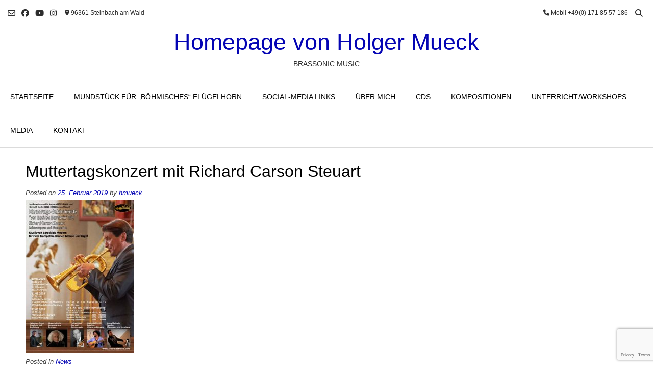

--- FILE ---
content_type: text/html; charset=utf-8
request_url: https://www.google.com/recaptcha/api2/anchor?ar=1&k=6LcXMYgUAAAAADbFKtIXSGoWWYVOeO4LwpR0Rk56&co=aHR0cHM6Ly9icmFzc29uaWMuZGU6NDQz&hl=en&v=naPR4A6FAh-yZLuCX253WaZq&size=invisible&anchor-ms=20000&execute-ms=15000&cb=5i6tk19hf9re
body_size: 45391
content:
<!DOCTYPE HTML><html dir="ltr" lang="en"><head><meta http-equiv="Content-Type" content="text/html; charset=UTF-8">
<meta http-equiv="X-UA-Compatible" content="IE=edge">
<title>reCAPTCHA</title>
<style type="text/css">
/* cyrillic-ext */
@font-face {
  font-family: 'Roboto';
  font-style: normal;
  font-weight: 400;
  src: url(//fonts.gstatic.com/s/roboto/v18/KFOmCnqEu92Fr1Mu72xKKTU1Kvnz.woff2) format('woff2');
  unicode-range: U+0460-052F, U+1C80-1C8A, U+20B4, U+2DE0-2DFF, U+A640-A69F, U+FE2E-FE2F;
}
/* cyrillic */
@font-face {
  font-family: 'Roboto';
  font-style: normal;
  font-weight: 400;
  src: url(//fonts.gstatic.com/s/roboto/v18/KFOmCnqEu92Fr1Mu5mxKKTU1Kvnz.woff2) format('woff2');
  unicode-range: U+0301, U+0400-045F, U+0490-0491, U+04B0-04B1, U+2116;
}
/* greek-ext */
@font-face {
  font-family: 'Roboto';
  font-style: normal;
  font-weight: 400;
  src: url(//fonts.gstatic.com/s/roboto/v18/KFOmCnqEu92Fr1Mu7mxKKTU1Kvnz.woff2) format('woff2');
  unicode-range: U+1F00-1FFF;
}
/* greek */
@font-face {
  font-family: 'Roboto';
  font-style: normal;
  font-weight: 400;
  src: url(//fonts.gstatic.com/s/roboto/v18/KFOmCnqEu92Fr1Mu4WxKKTU1Kvnz.woff2) format('woff2');
  unicode-range: U+0370-0377, U+037A-037F, U+0384-038A, U+038C, U+038E-03A1, U+03A3-03FF;
}
/* vietnamese */
@font-face {
  font-family: 'Roboto';
  font-style: normal;
  font-weight: 400;
  src: url(//fonts.gstatic.com/s/roboto/v18/KFOmCnqEu92Fr1Mu7WxKKTU1Kvnz.woff2) format('woff2');
  unicode-range: U+0102-0103, U+0110-0111, U+0128-0129, U+0168-0169, U+01A0-01A1, U+01AF-01B0, U+0300-0301, U+0303-0304, U+0308-0309, U+0323, U+0329, U+1EA0-1EF9, U+20AB;
}
/* latin-ext */
@font-face {
  font-family: 'Roboto';
  font-style: normal;
  font-weight: 400;
  src: url(//fonts.gstatic.com/s/roboto/v18/KFOmCnqEu92Fr1Mu7GxKKTU1Kvnz.woff2) format('woff2');
  unicode-range: U+0100-02BA, U+02BD-02C5, U+02C7-02CC, U+02CE-02D7, U+02DD-02FF, U+0304, U+0308, U+0329, U+1D00-1DBF, U+1E00-1E9F, U+1EF2-1EFF, U+2020, U+20A0-20AB, U+20AD-20C0, U+2113, U+2C60-2C7F, U+A720-A7FF;
}
/* latin */
@font-face {
  font-family: 'Roboto';
  font-style: normal;
  font-weight: 400;
  src: url(//fonts.gstatic.com/s/roboto/v18/KFOmCnqEu92Fr1Mu4mxKKTU1Kg.woff2) format('woff2');
  unicode-range: U+0000-00FF, U+0131, U+0152-0153, U+02BB-02BC, U+02C6, U+02DA, U+02DC, U+0304, U+0308, U+0329, U+2000-206F, U+20AC, U+2122, U+2191, U+2193, U+2212, U+2215, U+FEFF, U+FFFD;
}
/* cyrillic-ext */
@font-face {
  font-family: 'Roboto';
  font-style: normal;
  font-weight: 500;
  src: url(//fonts.gstatic.com/s/roboto/v18/KFOlCnqEu92Fr1MmEU9fCRc4AMP6lbBP.woff2) format('woff2');
  unicode-range: U+0460-052F, U+1C80-1C8A, U+20B4, U+2DE0-2DFF, U+A640-A69F, U+FE2E-FE2F;
}
/* cyrillic */
@font-face {
  font-family: 'Roboto';
  font-style: normal;
  font-weight: 500;
  src: url(//fonts.gstatic.com/s/roboto/v18/KFOlCnqEu92Fr1MmEU9fABc4AMP6lbBP.woff2) format('woff2');
  unicode-range: U+0301, U+0400-045F, U+0490-0491, U+04B0-04B1, U+2116;
}
/* greek-ext */
@font-face {
  font-family: 'Roboto';
  font-style: normal;
  font-weight: 500;
  src: url(//fonts.gstatic.com/s/roboto/v18/KFOlCnqEu92Fr1MmEU9fCBc4AMP6lbBP.woff2) format('woff2');
  unicode-range: U+1F00-1FFF;
}
/* greek */
@font-face {
  font-family: 'Roboto';
  font-style: normal;
  font-weight: 500;
  src: url(//fonts.gstatic.com/s/roboto/v18/KFOlCnqEu92Fr1MmEU9fBxc4AMP6lbBP.woff2) format('woff2');
  unicode-range: U+0370-0377, U+037A-037F, U+0384-038A, U+038C, U+038E-03A1, U+03A3-03FF;
}
/* vietnamese */
@font-face {
  font-family: 'Roboto';
  font-style: normal;
  font-weight: 500;
  src: url(//fonts.gstatic.com/s/roboto/v18/KFOlCnqEu92Fr1MmEU9fCxc4AMP6lbBP.woff2) format('woff2');
  unicode-range: U+0102-0103, U+0110-0111, U+0128-0129, U+0168-0169, U+01A0-01A1, U+01AF-01B0, U+0300-0301, U+0303-0304, U+0308-0309, U+0323, U+0329, U+1EA0-1EF9, U+20AB;
}
/* latin-ext */
@font-face {
  font-family: 'Roboto';
  font-style: normal;
  font-weight: 500;
  src: url(//fonts.gstatic.com/s/roboto/v18/KFOlCnqEu92Fr1MmEU9fChc4AMP6lbBP.woff2) format('woff2');
  unicode-range: U+0100-02BA, U+02BD-02C5, U+02C7-02CC, U+02CE-02D7, U+02DD-02FF, U+0304, U+0308, U+0329, U+1D00-1DBF, U+1E00-1E9F, U+1EF2-1EFF, U+2020, U+20A0-20AB, U+20AD-20C0, U+2113, U+2C60-2C7F, U+A720-A7FF;
}
/* latin */
@font-face {
  font-family: 'Roboto';
  font-style: normal;
  font-weight: 500;
  src: url(//fonts.gstatic.com/s/roboto/v18/KFOlCnqEu92Fr1MmEU9fBBc4AMP6lQ.woff2) format('woff2');
  unicode-range: U+0000-00FF, U+0131, U+0152-0153, U+02BB-02BC, U+02C6, U+02DA, U+02DC, U+0304, U+0308, U+0329, U+2000-206F, U+20AC, U+2122, U+2191, U+2193, U+2212, U+2215, U+FEFF, U+FFFD;
}
/* cyrillic-ext */
@font-face {
  font-family: 'Roboto';
  font-style: normal;
  font-weight: 900;
  src: url(//fonts.gstatic.com/s/roboto/v18/KFOlCnqEu92Fr1MmYUtfCRc4AMP6lbBP.woff2) format('woff2');
  unicode-range: U+0460-052F, U+1C80-1C8A, U+20B4, U+2DE0-2DFF, U+A640-A69F, U+FE2E-FE2F;
}
/* cyrillic */
@font-face {
  font-family: 'Roboto';
  font-style: normal;
  font-weight: 900;
  src: url(//fonts.gstatic.com/s/roboto/v18/KFOlCnqEu92Fr1MmYUtfABc4AMP6lbBP.woff2) format('woff2');
  unicode-range: U+0301, U+0400-045F, U+0490-0491, U+04B0-04B1, U+2116;
}
/* greek-ext */
@font-face {
  font-family: 'Roboto';
  font-style: normal;
  font-weight: 900;
  src: url(//fonts.gstatic.com/s/roboto/v18/KFOlCnqEu92Fr1MmYUtfCBc4AMP6lbBP.woff2) format('woff2');
  unicode-range: U+1F00-1FFF;
}
/* greek */
@font-face {
  font-family: 'Roboto';
  font-style: normal;
  font-weight: 900;
  src: url(//fonts.gstatic.com/s/roboto/v18/KFOlCnqEu92Fr1MmYUtfBxc4AMP6lbBP.woff2) format('woff2');
  unicode-range: U+0370-0377, U+037A-037F, U+0384-038A, U+038C, U+038E-03A1, U+03A3-03FF;
}
/* vietnamese */
@font-face {
  font-family: 'Roboto';
  font-style: normal;
  font-weight: 900;
  src: url(//fonts.gstatic.com/s/roboto/v18/KFOlCnqEu92Fr1MmYUtfCxc4AMP6lbBP.woff2) format('woff2');
  unicode-range: U+0102-0103, U+0110-0111, U+0128-0129, U+0168-0169, U+01A0-01A1, U+01AF-01B0, U+0300-0301, U+0303-0304, U+0308-0309, U+0323, U+0329, U+1EA0-1EF9, U+20AB;
}
/* latin-ext */
@font-face {
  font-family: 'Roboto';
  font-style: normal;
  font-weight: 900;
  src: url(//fonts.gstatic.com/s/roboto/v18/KFOlCnqEu92Fr1MmYUtfChc4AMP6lbBP.woff2) format('woff2');
  unicode-range: U+0100-02BA, U+02BD-02C5, U+02C7-02CC, U+02CE-02D7, U+02DD-02FF, U+0304, U+0308, U+0329, U+1D00-1DBF, U+1E00-1E9F, U+1EF2-1EFF, U+2020, U+20A0-20AB, U+20AD-20C0, U+2113, U+2C60-2C7F, U+A720-A7FF;
}
/* latin */
@font-face {
  font-family: 'Roboto';
  font-style: normal;
  font-weight: 900;
  src: url(//fonts.gstatic.com/s/roboto/v18/KFOlCnqEu92Fr1MmYUtfBBc4AMP6lQ.woff2) format('woff2');
  unicode-range: U+0000-00FF, U+0131, U+0152-0153, U+02BB-02BC, U+02C6, U+02DA, U+02DC, U+0304, U+0308, U+0329, U+2000-206F, U+20AC, U+2122, U+2191, U+2193, U+2212, U+2215, U+FEFF, U+FFFD;
}

</style>
<link rel="stylesheet" type="text/css" href="https://www.gstatic.com/recaptcha/releases/naPR4A6FAh-yZLuCX253WaZq/styles__ltr.css">
<script nonce="vsujJ07cgLQPPXZTBH7s9w" type="text/javascript">window['__recaptcha_api'] = 'https://www.google.com/recaptcha/api2/';</script>
<script type="text/javascript" src="https://www.gstatic.com/recaptcha/releases/naPR4A6FAh-yZLuCX253WaZq/recaptcha__en.js" nonce="vsujJ07cgLQPPXZTBH7s9w">
      
    </script></head>
<body><div id="rc-anchor-alert" class="rc-anchor-alert"></div>
<input type="hidden" id="recaptcha-token" value="[base64]">
<script type="text/javascript" nonce="vsujJ07cgLQPPXZTBH7s9w">
      recaptcha.anchor.Main.init("[\x22ainput\x22,[\x22bgdata\x22,\x22\x22,\[base64]/cFtiKytdPWs6KGs8MjA0OD9wW2IrK109az4+NnwxOTI6KChrJjY0NTEyKT09NTUyOTYmJnIrMTxXLmxlbmd0aCYmKFcuY2hhckNvZGVBdChyKzEpJjY0NTEyKT09NTYzMjA/[base64]/[base64]/[base64]/[base64]/[base64]/[base64]/[base64]/[base64]/[base64]/[base64]/[base64]/[base64]/[base64]/[base64]\x22,\[base64]\\u003d\\u003d\x22,\x22w6A5LcOhTW8RwoXDgsKFw7pJw5RDwqfCm8KMQcO/[base64]/CtUnCisKdw5/DmMKNOEDDhH/ClWjDvsK8EsOhfFpIQVsJwofCgTNfw67Dj8O4fcOhw7TDiFdsw6tXbcK3wpcQIjxqATLCq1/Ci11jScOjw7Z0a8Okwp4gZCbCjWM7w57DusKGLcK9S8KZDMOHwobCicKpw6VQwpB1ScOveH/DhVNkw4bDiS/Doikiw5wJIsOzwo9swrfDrcO6wq5sUQYGwrfCusOeY1fCicKXT8K8w7Iiw5InJ8OaFcOLIsKww6wWbMO2AAjCtGMPZn47w5TDgGQdwqrDs8KEc8KFUcOjwrXDsMOyJW3Dm8OqEmc5w5XCmMO2PcK5CW/[base64]/CqRDDm2BWwrpDwrnDpcOvw5gawrU3A8OWFzt7w4fCscO+w4LDvnJFw6M1w5zCpsOGw5NvZ3/CosKNWcOUw588w6bCg8KdCsK/[base64]/[base64]/[base64]/ClcOoUsKqwrZ5w4XDnBk6wo9fE2Uvwo7DgVvDpMKbM8OHwpDDq8O5wq/CnCvDmcKyfcOYwoEawobDoMK2w5DCv8KCTcO5e354ecOrHR7DniDDicK7H8O7wpfDr8OIIykOwofDscOlwo8+w4fDvADDksKlw7vDhsO8w6zCn8Ouw6wfMx5qDyvDmmkNw4oKwoxnEntVe2TDqsOtw6bCj2PCnMOdGTbCtgbCiMK/NcOWJ1jCrcKaJsKMwoxJLQ5bS8OiwoA2wqTDtyJIwqHDs8K5N8KQw7QKwpwzYsOVVg7DiMKKesKDZTZnwqDDssOWKcKgwq96wowlLz1fw7HCu3Y+LsOaBsK/ejIYwpsOwrnDisK/ZsKqw5pKN8K2GMK4Y2V/wo3DnsODH8KhGcOXCMOBH8KIZsKIIXFRK8Kvw7oIwqzDksOFw5ANLEDCisOuw7jDt25YGE4QwoTCvXQyw6TDu3XDgMKdwqYbYDPCuMK2FzbDpsOCRFzCgw/[base64]/Dln7CiCDCq8OrwprDh2rCkEl9S8K+wozChzTChmvDmXoTw4AbwpvDpsK8w7LDgRMEbMOEw6nDscKpXcOVwq/DncKmw6LCsRl5w6tgwqtrw5R8wqPCgCJGw6pZPXzDi8OCOhPDiWjDrMO9JMOgw7Nfw4okMcOCwpHDusOgLWDCmhIYOS/[base64]/Dtl1tw7XDlyssb8OkDDnChWnCiztTZzjDpMOJw6xecMKzL8K7wox9wo8Kwog+K25zwrzDlcKewqfCiUsUwrXDn3QmEDZXI8O6wqvCplzCoSgCw6nDgTMybXwJLMOhF1HCjsKzwp/[base64]/wpfDmsK7w5TDjMOUKwREP8KjwqLCp8O8RArCpcObw4HCkAfCpMOewr/ClcOpwpR2PizCnsK7W8O0ej/CpMKbwrvCizIKwrvDlVctwqzChi4Tw5zCksKFwq9ww7o9wojDp8KOX8OtwrvDnyojw7cMwqk4w6jDq8K4w485w4pxTMOKJSHCun3DvMO/w7cVw74YwrMaw5pMdxprUMKSIsKPw4YeIHzCtCTCgsO1EGUbIcOtOVBrwphyw5XDrsK5wpPDl8KBV8KUaMOKDFXDocKXAcKWw57Cu8ObC8O7wrPCokjDml7CvjDDqjZqFcKiIsKmchfDjMOYAnYlwp/[base64]/T0sjFh3CjsOqJsKUw7nDqR7DtFPCoMKMw5fCswILCsKVw6XDkRXCknXDucK7w4fDhcKZMkEkFkjDnmMMWAdSDcOPwpDCuWVQVEh6FibCo8KcV8OQYcOdOMKbIsOuwq9PNwXCl8OVA1TCosKew4YVBcOkw4hxw6/Ct0cZw63DpngeJsOCSMOwR8OMW3nCsyXDuicBwoLDphPCsmkiBnvDuMKpMMOhdj/DuH91NsKEwqFVIhvCk3Zbw4sRwr7CjcOxwphUQn/CnQDChjkEwpzDtG49wqfDnAxawofCjRo7w5DCmXwdwoQiw7E/wo0Nw75cw6oHD8K0w6zDoU3DoMKgPcKPeMKXwqLCjBxWVi0OXsKtw4TCjsO6KcKkwpt4wrIxLwhEwrfCkXwOw7zCt0JTwqjCg2t9woJowqvCkFYowq1ZwrDCjcKEfm/Cij9QY8KnRsKWwprCk8OPawYEB8O/w6TCs33Dg8KIw7HDmMK4fMKUN20HWwgCw4TDoF9Qw4/CmcKuwot5w7AxwqzDsTvCu8KeBcO3wqEqKAwkBMKvwrZNw7/Dt8OmwqJpUcOqIcKmGXXCqMKRwq/DryvCscOOW8OTbMKDFF9YIzkwwpFIw78Ww6nDvBXCkjc0BsOQMTfDt3UoBsK/[base64]/[base64]/CpsKawqfDhsOmw6zCk8O7w5HDl8KwfEllwpvCuTt9IiHDhMOsPsO5w5XDvcKgw6tFwpHCgsKawoXCrcKrOl/ChSpRw5HCiHnCt0vDh8Ozw6NIfcKwT8KACE7Dh1VKw7DChsO7wpt8w6HDm8K9wp/Dq3wxKMOMwozDi8K2w4lpYsOnWHjDlsOjKX3DqcKjWcKDcntQW1lew7wyd25FaMOFR8Osw6PCrsKBwoUQS8KbEsKbOTEMIcKyw7nDn2PDvWfCo0/CsHxECMKqW8KNw4V3w5F6wrt3P3rCqsKOdCHDu8KGTMKdw4JJw55DCcOQw5HCrMOJw5LDlBDCkcOWw4/CpsOqdWDCtW0kecOPwr/DpsKawrJRVCoXPSDCnAd8wq3Cph98w5/CucKyw5nCtMKYw7DDgEHDksKlw47DtG7DqALCisKsUxVtwps+VGrCnMK9wpfCqFHCmQTDmMOVYwZLwrJLw74zHX0LLml5eztBVsK2N8OeV8KqwrTCknLCl8Osw7UDagV8eETClyN/wrzCocOvwqfCoG9Vw5fDrz5EwpfCniJxwqAMVMKCw7ZWMsOowqgsGgZKw53CoXspATYfIcKiw6JBExNzPcOCEj7DmcO2A0nClsKVBMOCJlnDtcKHw5tiX8K/w5ppw4DDiGlkw4bClyTDjk3Cv8K6w5rDjg5NFsOQw6YMdAfCq8K3B2YZw7wLGcOnRCdoVMO8w55JSsKtwpzDog7Cp8O9w58iw6chA8Oow484UFYBWlt5w6ogOSvDr2ZUw6zDucOUXlwnNsKTKsKgGgN4wqTCuHFCRAswRcKFwq/CrCYrwrclw7FrAFLDqVbCqcK6O8KhwoXDhsOGwpfDh8OeGxfCqMK7Yx/Cm8OrwqZBwo7DiMKcwpR8CMOPwpJLwpEIwoHDiGMFwrBrXMOBwo0KeMOjwqPCrMO+w7Y6wqjDmsOnAMKDw5l0wq7CpCEtfcObw6gQw4jCtVPCoUzDhxAiwpV/YXTClF/Cuzg1wq/DpcOEawogw7JvAHzCtMOew67CshnDlxnDowLCsMOuw7xQw78KwqPCl3fCusOSQcKdw58YS3BJw6o0wr1VclNVfMKyw6h3worDnwQxwrDCuTHCsHLCvnFOw5bCvMOlw5vDtRRnwpFyw7leGcOAwr/Cr8ODwprDu8KMY1kKwpPCgMK0NxXDq8O6w5I3w4zCu8Kcw7VOLVLDisOXYFPCgMKMw60lWUpAw41LP8O8w63CssOcHEM5wpQWXcOqwr13WRtBw7hsUEPDtMKvYg/Dnk85SsOXwpLChsOTw4HCosOfw5Jtw4rDqcKdw4lvwo/[base64]/Cn8OJwpYsw6J/w6dZG8OrXHV6AsOgasKJXsOUcBLCrDcsw6/[base64]/Dn8O+wp/Dk17DinVfw53Cv1LCpcKoYB48w5zDrcKVOSbCtsKaw7gfCUDCv1bClcKXwpfCvhEPwq7CvhzCg8Ojw7JQwpg/w5fDkhQcNsKpw7jDnUQAEcONRcKDPgzDqsKcRhTCocKnw6xxwq1XPBPCqsOSwrU7ScKww70RIcOLFsOlDMO1fjNYwoBGwr1mw7DClH7DlSHDocOJwq/CtcOiLcKNw6PDpQzDtcO6d8OhfndpPSwSG8KfwqPCiF8iw53CjUfCixrCggcvwqbDrsKdwrdXMnYrwpDClV3DisOTJ0wpw6xKesKHwqc4wrEjw6HDsEnDkGB3w7cbwoE3w6XDgMOSwq/Dp8KMw4wDMMKQw4DCgCHDiMOhdlvCt1zCkMOmAy7CssKheFvCtMO1wokJLHkrwrfDuDYuAsOGf8OnwqrCuhbCvMK+YcOMwp/CgAhkWTDCmRzDhMKOwrdAw7vCq8ONwr7DvRzDkMKdw6LCmz8Fwo3CsAPDpsKzIyROWhDDvcO6QAvDiMORwqcww4HCvH4qw60vw4LCkkvDocO+w77CnMKWO8OPIcKwMsKHFsOGw6dxW8OZw7zDt1dtasOAFMKjaMOKN8OQMzPCqsKiwpx6XR/[base64]/w7Vdw4EjCDxtW0rDssOOw6bCoAHCg0PCq0zDkFd/AwAyNAfCt8KgNlsiw47CiMKewpRDKcOSwqoNaCnCk0csw7LCo8OBw6LDknYBeQjCs3B8w6g0NcOYwoTCiijDlcOxw54FwqUhw5xpw5Bdw6/DvcOlw57Cs8OxN8Okw6tBw4/[base64]/w4cKenVPw6rCuMO+wpAdw5XDoGXDmzLCg00qw4jDgsKxw43DrMKyw7PCvzAgw4QdRsK4AUTCvzbDpGkZwqYEP3c6DsKzwotjXFE4Qy7CqiXCoMKtO8KQRmXCqxgVw5BDw6bCv1dQw7oyYR7CicKywr1swr/Ci8K9eh4zwqfDosKOw45yAMOAw5hmw5/DqMO+wr4Hw4p0w5HDmcO0VRnClUPCuMOjb2Vtwp9HM23DssK0K8O5w4p5w7dcw6LDksKbw7hKwq3DucOjw6jCkkZ/[base64]/w6ICWw/[base64]/wqzCrnQwwqXCnFPCu8KpwpYofDTDkMKAwrvCi8K6wpprw5HDszQGdXzDijfCoE08TkHDvnU/[base64]/wrjDn8O8w5QfMAbDpcOsw78Bwod+wqrCglAVw50Vw43DjlxJw4V/OHLDhcKCw68WbHknwr7Dl8OjSVsKEMKqw7FEwpNaUSRjRMO3wq4/EUhKaREkw6BHAsO5wr9hwocSw7XChsKqw7hsBMO1RkDDocOuw4bCpcKLw5xgVsKrWsOQwpnDgwdxXcKpw7vDtMKCw4U0wo/[base64]/JsKQwrk5wpnDmMKNJnzDhmAXw7vDskRHZcKoTwNHw5PCicOqw7zDssKsJmTCg2AWI8OtEcKyZcOWw5ZAPBzDpcKWw5TDpsO6wpbClcK/[base64]/DpcK+w4/DtRvDnmEvw5LCpcObWsKVPBTComfDm2rDuMKhGj5SejTDkQbCscKJwqk2Uz5JwqXDmzJBM1/CiX7ChggzDGXCgsK4XsK0UTp0w5VzSMKKwqZoC21tGMOTw6fDuMKYDg0Nw73DlMKoYktPRMK4V8OtYnjCmlcqw4LCi8Oaw4taKirDh8OwLsK0ByfDjAfCgsOpfQxERATDo8Kgw6sswqRUZMKUUMOtw7zCrMKoYUFPwodqa8KSMsK2w7PCvnNmM8K/wrNbFEIjM8OCw6fCkljCkcOqw6PDrcOuw7nChcKaBcKjawsad3fDuMKFw68rMsKcw7LCg1XDhMOCw4XDk8OXw4/Di8K9w67Dt8K+wo8Mw5pQwovCicKNW3zDs8K+CTh6woMyPWVMw6LDrQ/Cj2jDv8Khw5INT1DCiQBQw43CinDDssKAecKjQ8O2XDrCrcObWnPDnQ0+WcKIDsOew7kUwphJPHMkwqF5w6BuRcOOFcKPwrFULMOpw73CmsKrAyN+w6w2w57DonwkwojDrcKvThPDgMOcwp0mH8KiSsKbwrvDgcOVRMOubDoTwrIIIMKJUMKRw47Dlyp/wodwHyJvwp3DgcKhNsO3wqAOw7fDqcOTwqXDmAV2HcOzRMO7E0fCv3TCi8KTw73Dv8KAwpjDrsOKPm16wphxZypOYMK6STbCtsKmTsKuEcOYw7XCjDTCmgAIwqhSw7xuwprDqnkbGMO/[base64]/CosK7w44jI1s3w4vCsMKpw5/CpcKOOw89w65bwqxkBzF2ZMOYVh7CrsOkw7HCusKiwqHDj8OdwpHCpDbCkMOPHy3CoAI6G0pPwrLDhcOHJMK/B8KycT/Dr8KIw5kESMK/B2tef8KNZcKPZjvCgUnDoMONwpTDg8O1cMOFwoPDq8KHw6/DmUwSw4E7w70OEVsaWCxkwpXDinjCnlLCoi7DnT/Cq0nDiyzDv8O2w5gAM2rDhm4nJMOgwp1dwqbDq8KtwrAZw48PY8OgOsKNwqRrL8Kywp7CncKcw4Ngw7N0w5p4wrpTBsKhwpxgShDCqlgow4zDoQ7ChcOXwq0SGHPCjhNswoFmwpY/NsKSbsOPwokDw75Xw5dywoJRc2LCtSvDgQvCv1xiw6PDnMKbZ8KFw7jDs8KQwoTDsMK5wp7DhcKKw7jCtcOoV3ddaVFiw77ClztkUMKlG8O4aMK/w44Rwo7DjwlRwotdwqB9wpBeZ0sNw7QEUTITN8KdKcOYM3B9wqXDqMKrw7vDpAMCLsO4XCXDs8OsHcKGVW7CocOcwow/[base64]/ChsO4czFkDR9Hw6rDs21BNcKPwrxewqUFwrPDq1rDi8OYPsKCYcKpIMOew48Bw5sfMEMAM2M/wrtLw5xAw79kYjnDscKAScOLw64GwpXCu8Kzw4HCnkJsw7/ChcKDBMO3wofChcKPUX3CuF/Dq8K7wo7DvsKPPsOXNA7CjsKOwoDDtznCncOAExHCj8KUcmVmw6w2w6HDqG/Dtk3Dj8Kzw5RCDFzDtFrDlsKieMOWC8OlUsO9ZAXDr0dBwoN3WsOEITx1SgpGw5fCpcKYCTXDuMOhw6TDocOzWF9nSDXDuMKyQMO0cxopGml7wp/Ctjp1w6HDp8ODWxcRw5TDscKLwqBtwpUhw4LCmWJLw6YcRh4MwrHDi8KlwrjDslbDsQhpSMKXHsKxwoDDhMOlw58tP3Uif1o2FsOmTcOXasO3DVrCk8KqT8KEdcKFwoTDuSfCghw7PFoiw5fCrsOCLz3DlcO/[base64]/CtBBiwrbDo3d0w6AtTMOeTcK4JCElwqdrVsOiwqrDsMKPN8OxAsKLwr5aSWHCpcKCBMKnWMKxMlwtwolhw7h6HcO/wpbCosK5w7tnLMOCNxIvwpZKw6XCtiHDqcKnw7dvw6HDhMK1cMKeO8KXMjxUw7EIKw7Du8OGBFBiw5DCgMKnRMOFLC7CpVXCmR0CEsO0EcOjEsOTN8O3AcOqM8O2wq3CigPDrQPDkMKEehnCqFHCnsOpTMKPwrHCjcKEw4k7wq/CkGsCN0jCmMKpw67DkW7DmsKdwrs/EMK9FsOLfsObw4hLw4/ClWPDugbDo1bCh1vCmDfDlsOnw7FDw5TClsOqwoJlwox/[base64]/Ck8O4XCFlwos8w4Nsw7nDg8K2w44YKMKBw6h6wrpFwp/Chz3DnXLCvMKGw7PDnmvCoMO5w43CowPCvMKwbMKCMF3CnRLCoQHDj8OTGl5jwrfCp8O0wqxkWQ9ewqHDnlXDvsK3WRTCu8KJw67CmcKWwpfCq8Kiwqk0w7zCrEnCsiDCpxrDkcKMOBjDqsKbBMOsbMOaD1tNw5DCil/[base64]/W3HCtcONWlgYQBLDgAHCsMOsw6fDjy/DnU5Pw5JoVzQIIH52XcKbwq7CoxHCon/[base64]/DlMKmwrFRw5lpBRdQE8O0w6TDrBPCkWhVfC7DvcOsX8OcwrXCjcKXw6nCpcKfw5fClxFSwppWB8K8Z8Obw4PCtWcYwqATFsKrNsO3w5rDosOSw4d3JsKTw4szD8K9Vit6w47CoMOBw57CiVN9aQhPQcKUw5rDrmZcw70qVMOmwr4zRcKsw7HDnX1JwoE/w7JzwpwDwqfCkFnClMKEM1jCll3DtsKCNFTCvsOoOQbCpcO2Jn0Lw5LCr2nDvsOKdcKPQR/DpcKWw5/[base64]/DvMKgHmUcwokPw6hHFcKZcQIcPcOFXcOnw43CiB5rwqp3wq3Dh0QkwoI4w7jDqsK9YMKWw5LDqTN6w6xFKhIrw6rDpsK/[base64]/fWvChMOtHsOnUgXDocOKQyzDihXDiMOSGMKdOhHDpsOFb0MvLUB7UsKVYAsSwrlhZcKdwrkaw5HCnXhMwqjCi8KPw67DhsKxPcK7XC4WPRINVy/DtcOgORlFD8K6RWvCrsKIwqHDhWsQw6rCjcOfbhQqwrg2MsKURcK7QQ7CmsKew70KF17DpMKXPcKjw5giwp/DnErCsB7DlSFow7wYwoHDk8OCwpY8AlzDusOhw5DDkjx3w6bDpcKqR8Kgw6HDvB7DrsO1wozCi8KRwr/DisOSwp/DkFXDtMOfw4RxQB5MwqPCpcOow73DkAYeGj/Cg1JeX8KzDMOLw5fDmsKDwo5Nw6FmScOaeQvCvybCrnTChsKLNsOOw5tkFsOBT8O9w6/CocOBRcOua8K2wqvChGIJU8KyYTbDq0zDm2bChlo6wo5SC3rCr8OfwpbDncK1CsK0KsKGYcKzPcKzMH95w6hee0wswpLChcOcLCfDtMKEI8ODwrICwrgEWsORwpbDgsK3FsOSQX3DncKbGy1XYmXCmnwQw5kZwr/DqcK8YcK1asKqw40MwrwTIQ5PAADDvsOjwp/[base64]/DpMKxwrFRCXPDm3XDk0TDnsK+wpfDqsO/w55fMW/CkDnCoGRFIcKpwoXDtAXDu1XCm3owOcOswp8GEgwQGcK3wp8ow4bCr8Ojw5VqwqDDnxc/wrzCjB/CosOrwph9fGXCo3zCgmHDuzjDjcOAwrJpwqPCpnpzLcK6TQfCkx43AFnCuDXDgsK3w4XClsOrw4PDpCfCkgAJQ8OCw5HDlMO2T8OHw6Rswr/CuMOGwosTw4ofwrVDd8KjwqFKKcO8w6tMwoZbOsKIw5JRw67Drk93woXDscKFWVXCkWNCJh/ChsO2ZMOTw5rCg8ONwo4fCmLDusOXwprCq8KJU8KBBUrCnXJNw4ZMw5zClsKRwoHCisKxdMK+w6xbwqAhw4zCjsOUfUpDbVl+wqxawqgCwovCp8Kuw5/DoRvDpCrDg8KPECfCs8KWRMOjZMKlWMKlRivCoMObwqoswrLCv0NRBA3CncKAw4MXc8ODM27DiTrCtFoQwpgnbmp3w6kHS8O7R0vCjjDDkMOuw7Ntw4Zkwr7CmCrDrcKqw6Y5w7dBwq1OwqEZSjjChMO/woMzW8KGT8O/woEDXwMoOxoZIcK/w748w6bCg1cUwpnDoUUAZcKdIsK0UMKwfcKqw6pQPMOUw781w5vDiyVDwokAHcKpwqU3BxtSwrodAG7DkU52wrtiNcO4w5/ChsK9E0l2wpFDFR/CvDfDk8KXwpwgwrhZw4nDgHDCisKKwr3DvcO/YzUgw7DCqGLCmcOrQwTDiMOTeMKawpjCnBzCv8OhCcK1HVzDnFJgwq3Dq8Kpb8OdwqTCksORw7TDu1cpw7bCkCE5wpB8woxKwqDCjcO0DGTDg3FmHXYBagkSOMO3woZ3JcOBw7R+w7DDgcKBHsO3w6xbORwtwrpqOhF2w6Y8A8OaHVkKwrjDksKWwqYzUMOyQMO/w5vChsKcwqh7wqTDoMKPKcKHwo/Cs07CniwCLsOABxXComDDj3o6TFLChMKTwo01w7lIEMO8YCvCo8OHw7fDmcOuZW7DscOxwq15wop+NgBvXcODcQlFwozCocOgaBA4RnJxEsKNDsOcGQzCtj4+Q8KwGsOGaGMWw4nDk8K7R8O0w65AUEDDiWtTWETCosO3w5jDpy/[base64]/CpsK5Fm8bw7DDgCbDpEDDqcOdIMOPE20Qw5PDhx7DrBzCtxpIw5V/[base64]/CksOhwpDCjsKlwqnDlRdJwrkMMsKNw6EawrVLwp/DpVrCk8OkLS3CjsOhU3bDp8OgN3xiJMOWR8Kxwq3CmMOtw6nDtWEVCXrCs8KlwrFKwpPDnVjCk8K2w7TCvcORwrQww7TDgsKzWy/DvR1DARHCuyxXw7p7OU/Dmw7CvMKWSzXDo8KbwqBEM2RzWcOYJ8Kxw7nDk8OVwoPCi1IPZmDCksK6C8KkwpUdQ1DCmMK+wpPCrEI6dEfDscOlYcKNwozCsxJBwqkewrbCvsOwbMOPw4HCnH3ChD4Aw6vDtxJSw4rDrcKwwqDCqMKZR8OZwpfCm0vCqVHCnmx6w4XDg3fCtcK2MXkZWcOhw5/[base64]/w6EedcKCWcK5w7N9w5s7woTDpMK7wr45ak3CucKAwrUAwo4fNcOBQ8K8w5bDkSIlbMOgIsKtw7DDgMOFYQlVw6DDvijDpi3CkC1kO0w4TyHDj8OyEgENwpDDsR3Ci2DDqcKZwoTDl8KPTj/CiVbCrD1pEkTCpljCqR/Co8OwNDzDu8K1w4HDqH5ywpZRw4fCpC/CtsKwMcOpw5DDm8OEwq3CqQE8wrnDgF0twobCqMOYw5fCvxgxwo3ClV3CiMKZCsKUwrXCkE8rwqZYXkrClsKdwoYow6B5HU1Qw7TClmddwr1mwq3DhREPEjh4w6c6wpvCnjk4wqlVw4/DnmXDhMO4PsO1w4TDjsKlZMO0w4kpY8K6woQ+woE2w57DnsOvKnMwwrfCtMOXwqsVw6LCvSXDh8KNNyHDhRt3wqfCicKQw7QYw55dR8OBYAhUI2hOAsKOGcKJw69PfzXCgsO5SVnCvcOpwpDDlcK6w7AMUsKGE8OjE8KtVUo/woVxHjzDssKVw4YKwoZFYxVBwqTDuhLCnMOWw41pw7FGT8OMNsK6wpQ3w74uwpPDh03CoMKUNX1Lwp3Dtw/CvHfCoGfDsGrCrx/CncOrwoFJVsOuDmZhLsOTDsKiF2loIBzCpRXDhMOqwoDCmipcwp8MaVsgw5EFwr5SwoDCvWLCkAhAw5wAHUPCsMK/w7zCssOwHlVdXMK1HUAnwoNNbsKRQMORZcKcwq1dw6jDjcKCw4hZw4koYcKYw7jDp2PDth1Ow4PCqcOeYcKpwpdmLnnCrhfDrsKXIsOre8KKaiXDoBUbHMO+w7jDvsORw41qw7bDo8OjIsORPHF4XsKgDA94SmTChsK/w7ECwoHDmw3Dn8KDf8Kpw78cZcKMw47CqMKyazLDi1vCtsOhdsOsw4zDsVrCqgBVM8OGB8OIwqnDiRPCh8KRwqXCqsOWw5oiCWHDhcOZHGo8X8Kgwqs2w5QXwofCgntJwpclwpXChyo5Q38FXkfCgMOtX8Kaeh4uw55odcOQw5kPZsKVwpU1w4bDjH88YcKFKXF0PsO/Xm/[base64]/[base64]/wrMDwrLCvQPDg8OAw7VAw5gEw7Ilfx7Dn8OJwqtHdlpzwrXCoWbCrcOFc8OtWcO+w4HDk09BRAZ/TR/CsHTDpHnDpnnDtHIjQQ1ic8KHNmDCoTjDlDDDtsK/w5TCt8OMAMKWw6MPeMOma8OCwrHClzvCrEkYZcKfwrwaAXBNGj0/AMKBHTbDocO/w7EBw7Zvw6VfFifDoTXCr8O2wo/[base64]/DiMObw5DDrsOJw5Z+w4DCi8OEw4TDpcOeHE12w795JsOIw7zDlw3DgcOlw68+wo1gGsOcCcKHa2rDk8KowpzDulMyYT0Pw5A1VsKXw53CpcO2Sl95w5F+A8OfchnDosKbwphNGcOmaEPDusKTAsKSE1Ygb8KDEDQ7Ag4rwozDk8O1H8Ouwr0DTAfCvT/CusK+cgABwqYrAsOjIxjDp8KoTD9Bw4jDusKiI0loJsK2wpJmMAp/[base64]/DpmXDusOYwpvCizTDl8OKesOWYsKsEmsgw7BMQ1pawrFPwqvChcKjw4VDZwbCpMO+wrPCjW3DkcOHwpwfaMO4wo1NPcOiZGLClykaw7BjWBLCpSbCsSrDrcODdcKgVi3CvcOaw6/DlnZTwp7CiMOHwpvCv8OyeMKsO1xuFMK9wrlHBzHDpG3CkkTDq8OlInUDwroVUB5hWsKGwovCgcOzdlXCliwjGS0AJkLDumwNFgbDmgvDhT5mQUnCrcORw7/Dh8KgwpjDlnA4w6zDuMKqw509QMKpQcK2wpc+w44hwpbCtMKPwptwOXFUFcKtZCgzw4pXwpQ0Zh12NkzDr0zDuMKCwrAnYyoSwpjCssOAw7krw7rCgMKcwowFXcO5R2PDrSsBVXXDgFvDlMOawo5RwpNTIRNLwpjCvRpkX0x9fcOTw6zDiQ/DksOsIcOZLBxKJGbClk3ChsOUw5LCvz3Co8K7HMKCw4MIw5zCqcKJw6pHSMOxG8OEwrfClwl/UETCnQjDvWjDl8KAUMOJAxEpw6ZtKHzCu8KhCsODw68JwqtRw6www6LCiMKSwpzCoDoZJ2/[base64]/FBhswr7CiE7Dm8KLfMOPwr/[base64]/w6d7by54BsKjacO5woMLcUvDicOyYD7Cnjw7McOTOW/Dk8OFKsKpEhhZTkLDnsKSbVl4w5XCkgTCjsOnCQnDgcKnEjREw7ZHwrc7wq4Ww5NFa8OADE/DusK3O8O+K0cBwr/[base64]/O8Oew4M7PcOsG8ObworCnkg/w5Idw5wVwo0rIsOQw6xPw74Qw6NswoPCk8Omw75eL0HDrcKpw6gxUcKQw4wTwoQZw5XCuXTDmn5/worDhsOgw699w64aLMKQGsKrw4LCtS7Co2/DlTHDr8KyXMOXTcKyJsK0HsOfw5FZw7HCmsKkw6TChcO/w53DiMO/[base64]/DocOcw64VCcKTXkRUw4odw6jCocKIwooBw4ZCwqTCiMO+w6/CnsOSw4sGP1DDp1PCvRwtw5Aow6J+w63Dv0c2woMkSMK/DsOvwqLCtQx2XcKhJcOswphhw6Zow4ERw4DDg3EAwrFBCDlJD8OXY8OAwqHDrWQ2esOKOC14CWUXMwQkw4bCisKaw7F2w4NSUj83ZcKow4tNw7IfwqTClx9Fw6jDtnlGwrvCoAtuHjEULSFFYTRQw6w9TsOsfMKnDDbDiEfCncKsw5c5Sj/DtGR9wr3ChsKDwpvCscKmw47Ds8ONw5krw5/ChTjCpMKGSsOPwoFOw5p9w6NVKMOGSEjCpyt3w4DCn8K4SkXCvSFBwqYJG8O6w6/CnHzCr8KHdSXDpMKmfnHDjsO1NzLChzzDgmsmcMKVw60uw7TDlhbChsKdwpnDkMKAQ8OSwrNowqHDrsOnwplCw7DCg8KDNMKaw4RJBMORbjghw43CqcKjwrs0L3jDqmLCqiwYYiZDw4/Cu8O9woLCq8KRC8KPw53DtEkbN8K8wptPwq7CosK2Az/CoMK5w7DCpg0mw6HCgW1UwoA8K8KFwrsmQMOvVsKXCsO8eMOSwoXDpUHCq8OPdE8UGnzDtcOMcMKEEX0bXB0JwpJRwqthKMOEw7sjQTlWE8OwW8O3w53DoHLCkMObw7/CkynDphHDhsKfAMOtwqgUAsKYBcK1dhbDiMONwpDDvUZYwqfDq8KMXzrCpMKnwonCgzrDjsKkYzULw4xJecOqwo4jw7XDijnDnxYveMOiwqcGM8K0UlvCryhFw5DCpsO7f8KGwqzCgHfDmMO/HBHCvifDqcOyT8OORsOswpbDgsKiB8OMwqvCh8Orw6XCiwTDicOEAkoValDCpERXwrlgw70Uw67Co116P8K9OcOXIcOuwpcIG8O2w77CiMKVOzzDs8Ouwrc9J8KnJVBHwqw7B8OQUEsFC0ADw5kNfSJsb8OBY8O7acOcw5DDpsO/w6s7w7AvdMKywoggFn4kwrXDrmwwAcO/[base64]/[base64]/[base64]/wrzDrQ/[base64]/w7IGXjhOwoXDlsKoZsKhcHPCscOgSGJxwoILesKNNsKIw4Ivw4MGKMOCw75vwpYxwr/CgcOpLioBO8OzZy/Co37CncKywrNOwqUPwpgxw5XDl8KJw5/CkGPDqgjDtsOGT8KTAzRneWDDojfDmcKRNV9bf3RwAGbDrxtWfxcuw6jCj8OHAsOIAgZMw5HCmXHDpwjDusOBw43ClU8ZLMOuw6gCWsKIHFDCuF7Ds8KKw6JBw6zDjXPDv8OyGV0dwqDCmcOAa8KSP8OowrvCiEXDrF92SgbCuMKzwp/Cp8KoASvDusOkwonDtWleQE7CgcOtFcO6DTLDo8KQJMOkLBvDrMOMDcKBSxHDnsK9F8OFw7MIw5FWwrnCtcOCJsK9w7cEwopXVmnCicO1ScOHwovDqcOewrk4wpDClMK+dxk1wrvCl8KnwpkXw4vCp8K2wppHw5PCr1DDhiR1PiEAw6Emwq/DhijCkR/[base64]/Wg9CFsOowonCp8Klw6dQw7EYS8KSZ8OLwrl5wpXDncKgHggrHgXDvMOaw6Ryc8OcwpPCqGdTwoDDk0bCkcO5AMKWwr87LksdEAl7wohMXgTDvsKnB8OKK8OfQsKow6/DtsOsVg8MThfCpMOSY1rCqFvDuSM2w7lDBsO9wr17wp/[base64]/DusOYVwDDrcOCa2g1fRM9woYEJljCtsKOX8KVw7xJwoDDrcOCOlzDvjxjTXYNfsO6w5HDuWDCnMO3w5ERX0NFwpFJL8OMMcObw5o4W049RcK6woceNmR6By/DvDjDuMOOGMORw5kEw7VQSMOzwpoUKsOPw5s4Gj3CiMKwUsOUw4vDlMOpwoTCtxjDiMOkw4B/MMO/V8OhYgDDnCfCn8KHaxDDjsKCZcKHH0jCkMO3KB8ow6rDkMKMFMOXPEDCmA3DvcKcwq/DtXk+bHQRwpcDwqwmw43DoAbDo8KTwpTDkBQKMQ4Swp8mCwkleAPCkMOPLcKNFU88ICHDpMK5FGHCpsK5U0jDp8OmC8O3wo0vwp8EVEnCh8KMwqTCp8O3w6fDocOrw7fClMOBwqTCncOGVMKWVA3DiE/Cj8OPRsO5wrUDSHR5Fi3CpgQ3cm/CrwU6wroGRQtOPMKww4fDqMKgwoDCuWTDhkTCmSpAZcKRSMOuwoZJJEDChElGw7t6wpnCtDpuwqHCqSnDkWQkGRTDrinDgWdpw54gUsK3d8KiOVjDvsOrwpLCmsKkwo3Dl8OLG8KbfsOEwo9Gwr/[base64]/[base64]/K23DhMOTZsOjJ8OBY8Obw5rCscOew4UIw54cwqHDl1BkLB0nwoLCj8K5wpppwqA0aCp1w7TDqV3Cr8Oqch7DncOFw77ClAbCjVLDocOvEMKTSsOCQsKOwpMWw5VIUBPCvMONX8KvHBR+GMKbLsK3wr/ChcOxw5ccRm7CpcKawq9vQMOJw6XDkQrCjHx/[base64]/CuEIFGMKYUBdtw44ww7ljw5rCpCPDulHDiMOsRStIacK1BE3DqnIlHn8Iw5/DpsO2ITZed8KsHMKlw4xswrXDjsO2w78RNicbfF99DsKXcMK/aMKYIhfDvAfClUzCvwAPHiN8wpNQBFLDkm8qcMKFwqMDSMKGw6pEwqVPw4bCk8K7wpzDiDTDk0XCrhNow4pQwpzDv8Okw5HDpGRbwoHDnxPCsMKsw6RiwrXCgUvDqCBCTjEmZA/[base64]/ClcOAw7ZFG8OYw4UaVsKyw6lowrNWIGHCvsOQCMOaCsKAwrXDqMKJwot4ICITw7TDsEx/[base64]/[base64]/DpiXDkEbDtcKFcyXCu2fDicOaG8Kjw6ouQ8KlDzfDh8KFw5LDvkvDpSXDtmUMwpfChkXDrcO6UMOUVwpEH3XDqsKSwqV+w5Q8w5JRw4rDp8Koa8KJScKAwqxnag1ZXsOZT3QTw7MLAhEYwokOwrVlSAI9DAVSwojDlRvDjzLDi8OCwqp6w6HClxvDiMOJFH7DnWJwwr/[base64]/PcO1w4vCtcKuQBXCoMO/w4c6aEHClMODYsKvC8OgesOuTEDCjRTDkzbDrgk0HGgXUl0iw5Yqw5rCmEzDpcKNXCkGNyHCncKWw7kuwp16cAHCqsORwrbDmMO+w53CuTfDrsOxw5MlwpzDhMKOw6IsITnDnMOOQsKBJcK/acKFE8OwV8KyayN9ewfCqGXDjMOzQEbCrMKmw6rCuMOzw77DvTPCnSZew43CmFltcHDDuHAQw67Cpn7DvygccirCmR5nJcK5w6MfAG/CoMK6DsOmwoTDi8KEwpbCvsOZwoY4woZXwrnCizgkN2AsBMK/wrNWwpFjw7MpwrLCn8KHAMOAB8OwSlBKa3EEwpBFdsKdBMOaD8OBw7U0woBzw6PCvE9NVMO1wqfDtcOJwp5YwrPCuHfClcKARsKsXwAmaCPCvsOow7DCrsOYwoXCsmXDgkAzwocoSsK/[base64]/CtcKEw5ZmCcO9wozDpSTDucKbe8OlOcKDwpccBzkXwpdTwrDCocOEwpVcw6d0CjQbGxrDscKkZMKMwrjCrsKPw7UKwqMZW8OIPEPCp8Omw4fCqcKdw7MrFsKZBC/CkMKUw4TDv0hbYsK7CiTCsSfCo8OSe3xhw5MdCMOPwrzDm3V5Iy03wo/DgVbDs8KFwoTDpGbCg8O6cBDDk1gwwrF0w7/CjGbDhMO2wq7Cv8KuSWwnVMOmcjcew5/DqMOpdXh0w7kbwrrDvsKHS3xoNsOYwqMfesKSPjoPw6PDisOHwphiT8OjZcOBwqIzw7sAYcOkw6Uyw4TClsOcO0bCrcK6w49nwo9Dw5bCrsKkCQxuNcOoLsKfOGTDoyLDt8K0wq0EwoF+wpvCgVAsU3XCtMKswqrCrA\\u003d\\u003d\x22],null,[\x22conf\x22,null,\x226LcXMYgUAAAAADbFKtIXSGoWWYVOeO4LwpR0Rk56\x22,0,null,null,null,0,[21,125,63,73,95,87,41,43,42,83,102,105,109,121],[7241176,145],0,null,null,null,null,0,null,0,null,700,1,null,0,\[base64]/tzcYADoGZWF6dTZkEg4Iiv2INxgAOgVNZklJNBoZCAMSFR0U8JfjNw7/vqUGGcSdCRmc4owCGQ\\u003d\\u003d\x22,0,0,null,null,1,null,0,1],\x22https://brassonic.de:443\x22,null,[3,1,1],null,null,null,1,3600,[\x22https://www.google.com/intl/en/policies/privacy/\x22,\x22https://www.google.com/intl/en/policies/terms/\x22],\x22zPVyxFiMySij5m9+P3ME629yKFfSbWsRXmb2PxeXalo\\u003d\x22,1,0,null,1,1762609771791,0,0,[157,81,239],null,[69,170,6,208,163],\x22RC-c-G_PcKxJNlbXw\x22,null,null,null,null,null,\x220dAFcWeA6cwtV30IZrmqdUkk5PoPyvDxl8pLp97rHHEkar88gr4DR7j5HQFwVcrapxZYYqzWSp2usxf9kUZbjGNeFPDxn0BIs3cQ\x22,1762692571826]");
    </script></body></html>

--- FILE ---
content_type: text/html; charset=utf-8
request_url: https://www.google.com/recaptcha/api2/aframe
body_size: -249
content:
<!DOCTYPE HTML><html><head><meta http-equiv="content-type" content="text/html; charset=UTF-8"></head><body><script nonce="bY-ZWCc-rooVvO2XDaT7yA">/** Anti-fraud and anti-abuse applications only. See google.com/recaptcha */ try{var clients={'sodar':'https://pagead2.googlesyndication.com/pagead/sodar?'};window.addEventListener("message",function(a){try{if(a.source===window.parent){var b=JSON.parse(a.data);var c=clients[b['id']];if(c){var d=document.createElement('img');d.src=c+b['params']+'&rc='+(localStorage.getItem("rc::a")?sessionStorage.getItem("rc::b"):"");window.document.body.appendChild(d);sessionStorage.setItem("rc::e",parseInt(sessionStorage.getItem("rc::e")||0)+1);localStorage.setItem("rc::h",'1762606173382');}}}catch(b){}});window.parent.postMessage("_grecaptcha_ready", "*");}catch(b){}</script></body></html>

--- FILE ---
content_type: text/css
request_url: https://brassonic.de/wp-content/plugins/slider-images/style/rw-slider-image-widget.css?ver=6.8.3
body_size: 2601
content:
/* override flexslider default style */
.flexslider {
    border: 0;
    margin: 0px;
    overflow: hidden;
}
.flex-control-nav {
    width: 100%;
    position: absolute;
    text-align: center;
    z-index: 900;
}
.flex-direction-nav {
    width: 100%;
    position: absolute;
    left: 0;
    margin: -50px 0 0;
    z-index: 100;
    padding: 0 !important;
}
.flex-direction-nav li {
    overflow: visible;
    padding: 0px 0px 0px 0px !important;
    margin: 0px !important;
    list-style: none !important;
}
.flex-direction-nav a {
    overflow: visible;
    margin: 0;
    opacity: 1;
    color: rgba(0, 0, 0, 0.8);
    text-indent: -9999em !important;
    text-shadow: none;
    -webkit-box-shadow: none;
    -moz-box-shadow: none;
    -o-box-shadow: none;
    outline: none !important;
    box-shadow: none !important;
    border: none !important;
}
.flex-direction-nav .arrow {
    position: absolute;
    top: 0;
    left: 0;
    z-index: 200;
}
.flex-direction-nav .flex-prev {
    left: 0px;
    height: 50px;
}
.flex-direction-nav .flex-next {
    right: 0px;
    text-align: left;
    height: 50px;
}
.flexslider:hover .flex-prev {
    left: 0;
    opacity: 1
}
.flexslider:hover .flex-next {
    right: 0;
    opacity: 1
}
.flexslider:hover .flex-prev:hover,
.flexslider:hover .flex-next:hover {
    background-color: #fff;
    opacity: 1;
}
.flexslider .slides>li:before,
.flex-control-nav>li:before,
.flex-direction-nav>li:before {
    content: '' !important;
}
.immersive_slider {
    background: #161923;
    max-width: 100%;
    height: 480px;
    opacity: .9;
    box-sizing: border-box;
    -moz-box-sizing: border-box;
    -webkit-box-sizing: border-box;
    position: relative;
    overflow: hidden;
}
.immersive_slider .is-slide {
    display: block;
    height: 100%;
    width: 100%;
    box-sizing: border-box;
    -moz-box-sizing: border-box;
    -webkit-box-sizing: border-box;
    padding: 50px 60px;
    position: absolute;
}
.is-bg-overflow {
    width: 100%;
    height: 100%;
    position: absolute;
    z-index: 0;
}
.is-overflow,
.is-bg-overflow {
    height: 100%;
}
.ease {
    -webkit-transition: 1000ms ease all;
    -moz-transition: 1000ms ease all;
    -o-transition: 1000ms ease all;
    transition: 1000ms ease all;
}
.bounce {
    -webkit-transition: 1000ms cubic-bezier(0.175, 0.885, 0.420, 1) all;
    -moz-transition: 1000ms cubic-bezier(0.175, 0.885, 0.420, 1.310) all;
    -o-transition: 1000ms cubic-bezier(0.175, 0.885, 0.420, 1.310) 0 all;
    transition: 2000ms cubic-bezier(0.175, 0.885, 0.420, 1.310) all;
}
.bounce2 {
    -webkit-transition: 1000ms cubic-bezier(0.420, 0.175, 0.885, 1) all;
    -moz-transition: 1000ms cubic-bezier(0.420, 0.175, 0.885, -1.310) all;
    -o-transition: 1000ms cubic-bezier(0.420, 0.175, 0.885, -1.310) all;
    transition: 2000ms cubic-bezier(0.420, 0.175, 0.885, -1.310) all;
}
.bounceUp2 {
    -webkit-transition: 1000ms cubic-bezier(0.175, 0.885, 0.420, 1) all;
    -moz-transition: 1000ms cubic-bezier(0.175, 0.885, 0.420, -1.310) all;
    -o-transition: 1000ms cubic-bezier(0.175, 0.885, 0.420, -1.310) all;
    transition: 2000ms cubic-bezier(0.175, 0.885, 0.420, -1.310) all;
}
.bounceUp3 {
    -webkit-transition: 1000ms cubic-bezier(0.175, 0.885, 0.420, 1) all;
    -moz-transition: 1000ms cubic-bezier(0.175, -0.885, 0.420, 1.310) all;
    -o-transition: 1000ms cubic-bezier(0.175, -0.885, 0.420, 1.310) all;
    transition: 2000ms cubic-bezier(0.175, -0.885, 0.420, 1.310) all;
}
.no-animation {
    -webkit-transition: none !important;
    -moz-transition: none !important;
    -o-transition: none !important;
    transition: none !important;
}
.immersive_slider .is-slide .image img {
    position: relative;
    max-width: 100%;
    display: inline !important;
    width: 100% !important;
    height: 100% !important;
    max-height: 100%;
    object-fit: contain !important;
}
.immersive_slider .is-slide .image iframe {
    max-width: 100%;
    display: block;
    width: 100%;
}
.immersive_slider .is-slide .content h2 {
    font-size: 42px;
    font-weight: 300;
    text-align: left;
}
.is-container {
    position: relative;
    overflow: hidden;
}
.is-container .is-background {
    position: absolute;
    top: 0;
    left: 0;
    width: 100%;
    height: 100%;
}
.is-container .is-background.gs_cssblur {
    -webkit-filter: blur(20px);
    -moz-filter: blur(20px);
    -o-filter: blur(20px);
    filter: blur(20px);
}
.is-pagination li {
    padding: 0;
    display: inline-block;
    text-align: center;
    position: relative;
    margin: 0px !important;
    padding: 0px !important;
}
.is-pagination li a {
    padding: 10px;
    width: 4px;
    height: 4px;
    display: block;
    box-shadow: none !important;
    -moz-box-shadow: none !important;
    -webkit-box-shadow: none !important;
    outline: none !important;
    border: none !important;
}
.is-pagination li a:before {
    content: '';
    position: absolute;
    width: 4px;
    height: 4px;
    background: rgba(255, 255, 255, 0.85);
    border-radius: 10px;
    -webkit-border-radius: 10px;
    -moz-border-radius: 10px;
}
.is-pagination li a.active:before {
    width: 10px;
    height: 10px;
    background: none;
    border: 1px solid white;
    margin-top: -4px;
    left: 8px;
}
.is-next {
    right: 10px !important;
}
.is-prev {
    left: 10px !important;
}
a {
    text-decoration: none !important;
}
a:hover {
    text-decoration: none;
}
.wrapper {
    margin: 25px auto !important;
}
.cn-slideshow {
    position: relative;
    margin: 0 auto;
    background: transparent;
}
.cn-loading {
    position: absolute;
    z-index: 999;
    text-indent: -9000px;
    top: 50%;
    left: 50%;
    margin: -25px 0 0 -25px;
    width: 50px;
    height: 50px;
    background: url(../images/ajax-loader.gif) no-repeat center center;
    -moz-border-radius: 25px;
    -webkit-border-radius: 25px;
    border-radius: 25px;
}
.cn-images {
    width: 100%;
    height: 100%;
    overflow: hidden;
    position: relative;
}
.cn-images img {
    position: absolute;
    top: 0px;
    left: 0px;
    display: none;
    width: 100%;
    height: 100%;
}
.cn-bar {
    height: 74px;
    position: absolute;
    right: 50px;
    left: 50px;
    color: #f8f8f8;
    z-index: 999;
}
.cn-nav-content {
    position: absolute;
    top: 0px;
    height: 100%;
    right: 70px;
    left: 70px;
}
.cn-nav-content div {
    float: left;
}
.cn-nav-content div.cn-nav-content-current {
    text-align: center;
    width: 280px;
    position: absolute;
    top: 0px;
    left: 50%;
    margin-left: -140px;
}
.cn-nav-content h2,
.cn-nav-content h3 {
    padding: 0;
    margin: 0;
}
.cn-nav-content div.cn-nav-content-prev {
    margin-left: 20px;
}
.cn-nav-content div.cn-nav-content-next {
    text-align: right;
    margin-right: 20px;
    float: right;
}
.cn-nav-content div span {
    display: block;
    margin-top: 5px;
}
.cn-nav>a {
    position: absolute;
    top: 0px;
    height: 70px;
    width: 0px;
    z-index: 2 !important;
}
a.cn-nav-prev {
    left: 0px;
    text-decoration: none !important;
    border: none !important;
    box-shadow: none !important;
    -moz-box-shadow: none !important;
    -webkit-box-shadow: none !important;
    outline: none !important;
}
a.cn-nav-next {
    right: 0px;
    text-decoration: none !important;
    border: none !important;
    box-shadow: none !important;
    -moz-box-shadow: none !important;
    -webkit-box-shadow: none !important;
    outline: none !important;
}
.cn-nav a span {
    width: 46px;
    height: 46px;
    display: block;
    text-indent: -9000px;
    opacity: 0.9;
    position: absolute;
    top: 50%;
    left: 50%;
    background-size: 17px 25px;
    margin: -23px 0 0 -23px;
    perspective-origin: 800px !important;
    -webkit-perspective-origin: 800px !important;
    -ms-perspective-origin: 800px !important;
    -moz-perspective-origin: 800px !important;
    -o-perspective-origin: 800px !important;
    -webkit-transition: width 0.3s ease, height 0.3s ease, margin 0.3s ease !important;
    -moz-transition: width 0.3s ease, height 0.3s ease, opacity 0.3s ease, margin 0.3s ease !important;
    -o-transition: width 0.3s ease, height 0.3s ease, opacity 0.3s ease, margin 0.3s ease !important;
    -ms-transition: width 0.3s ease, height 0.3s ease, opacity 0.3s ease, margin 0.3s ease !important;
    transition: width 0.3s ease, height 0.3s ease, margin 0.3s ease !important;
    overflow: hidden;
}
.cn-nav a div {
    width: 90px;
    height: 90px;
    position: absolute;
    top: 50%;
    left: 50%;
    perspective-origin: 800px !important;
    -webkit-perspective-origin: 800px !important;
    -ms-perspective-origin: 800px !important;
    -moz-perspective-origin: 800px !important;
    -o-perspective-origin: 800px !important;
    transform: translateY(-50%) translateX(-50%) translateZ(0) scale(0, 0);
    -webkit-transform: translateY(-50%) translateX(-50%) translateZ(0) scale(0, 0);
    -ms-transform: translateY(-50%) translateX(-50%) translateZ(0) scale(0, 0);
    -moz-transform: translateY(-50%) translateX(-50%) translateZ(0) scale(0, 0);
    -o-transform: translateY(-50%) translateX(-50%) translateZ(0) scale(0, 0);
    -webkit-backface-visibility: hidden;
    overflow: hidden;
    perspective: 800px !important;
    background-size: 100% 100%;
    background-position: center center;
    background-repeat: no-repeat;
    margin: 0px;
    -moz-border-radius: 0px;
    -webkit-border-radius: 0px;
    border-radius: 25px;
    -webkit-filter: inherit;
    filter: inherit;
    -webkit-transition: transform 0.3s ease, background-size 0s ease !important;
    -moz-transition: transform 0.3s ease, background-size 0s ease !important;
    -o-transition: transform 0.3s ease, background-size 0s ease !important;
    -ms-transition: transform 0.3s ease, background-size 0s ease !important;
    transition: transform 0.3s ease, background-size 0s ease !important;
}
.cn-nav a:hover span {
    width: 100px;
    height: 100px;
    opacity: 0.6;
    margin: -50px 0 0 -50px;
    background-size: 22px 32px;
}
.cn-nav a:hover div {
    transform: translateY(-50%) translateX(-50%) translateZ(0) scale(1, 1);
    -webkit-transform: translateY(-50%) translateX(-50%) translateZ(0) scale(1, 1);
    -ms-transform: translateY(-50%) translateX(-50%) translateZ(0) scale(1, 1);
    -moz-transform: translateY(-50%) translateX(-50%) translateZ(0) scale(1, 1);
    -o-transform: translateY(-50%) translateX(-50%) translateZ(0) scale(1, 1);
    background-size: 120% 120%;
}
#colorbox,
#cboxOverlay,
#cboxWrapper {
    position: absolute;
    top: 0;
    left: 0;
    z-index: 9999;
    overflow: hidden;
}
#cboxOverlay {
    position: fixed;
    width: 100%;
    height: 100%;
}
#cboxMiddleLeft,
#cboxBottomLeft {
    clear: left;
}
#cboxContent {
    position: relative;
}
#cboxLoadedContent {
    overflow: auto;
}
#cboxTitle {
    margin: 0;
}
#cboxLoadingOverlay,
#cboxLoadingGraphic {
    position: absolute;
    top: 0;
    left: 0;
    width: 100%;
    height: 100%;
}
#cboxPrevious,
#cboxNext,
#cboxClose,
#cboxSlideshow {
    cursor: pointer;
}
.cboxPhoto {
    float: left;
    margin: auto;
    border: 0;
    display: block;
    max-width: none;
}
#colorbox,
#cboxContent,
#cboxLoadedContent {
    box-sizing: content-box;
    -moz-box-sizing: content-box;
    -webkit-box-sizing: content-box;
    display: none !important;
}
#cboxError {
    padding: 50px;
    border: 1px solid #ccc;
}
#cboxLoadedContent {
    margin-bottom: 38px;
    margin-top: 5px;
}
#cboxTitle {
    position: absolute;
    bottom: 0px;
    left: 0;
    text-align: center;
    width: 100%;
}
#cboxCurrent {
    position: absolute;
    bottom: 0px;
    left: 100px;
}
#cboxSlideshow {
    position: absolute;
    bottom: 4px;
    right: 30px;
    color: #0092ef;
}
#cboxPrevious {
    position: absolute;
    bottom: 0;
    left: 5px;
}
#cboxNext {
    position: absolute;
    bottom: 0;
    left: 48px;
}
#cboxLoadingGraphic {
    background: url(../images/ajax-loader.gif) no-repeat center center;
}
#cboxClose {
    position: absolute;
    bottom: 0;
    right: 5px;
}
#cboxPrevious:hover,
#cboxNext:hover,
#cboxClose:hover {
    opacity: 0.8;
}
@media all and (max-width: 750px) {
    #cboxCurrent {
        position: absolute;
        bottom: 0px;
        left: 100px;
        display: none !important
    }
}